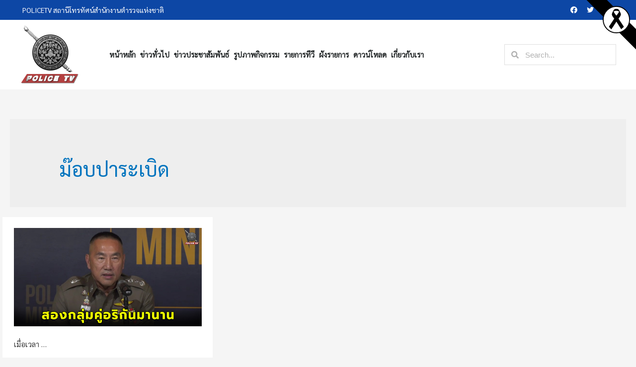

--- FILE ---
content_type: text/html; charset=UTF-8
request_url: https://policetv.tv/archives/tag/%E0%B8%A1%E0%B9%8A%E0%B8%AD%E0%B8%9A%E0%B8%9B%E0%B8%B2%E0%B8%A3%E0%B8%B0%E0%B9%80%E0%B8%9A%E0%B8%B4%E0%B8%94
body_size: 15100
content:
<!DOCTYPE html>
<html lang="th">
<head>
<meta name="facebook-domain-verification" content="kwpuk7asvfrckhrlwaxyy9t6rm55ty" />
<meta charset="UTF-8">
<meta name="description" content="POLICE TV สื่อประชาสัมพันธ์ในการเผยแพร่กิจกรรมตำรวจ และสร้างความเข้าใจที่ถูกต้อง และส่งเสริมความสัมพันธ์อันดีระหว่างข้าราชการตำรวจและประชาชนทั่วไป รวมถึงการนำเสนอข่าวสารต่าง ๆ เพื่อสังคม">
<meta name="keywords" content="POLICE TV, สถานีโทรทัศน์สำนักงานตำรวจแห่งชาติ, สถานีโทรทัศน์ตำรวจแห่งชาติ">	
<meta name="viewport" content="width=device-width, initial-scale=1">
<title>ม๊อบปาระเบิด &#8211; สถานีโทรทัศน์สำนักงานตำรวจแห่งชาติ</title>
<meta name='robots' content='max-image-preview:large' />
<link rel='dns-prefetch' href='//fonts.googleapis.com' />
<link rel='dns-prefetch' href='//s.w.org' />
<link rel="alternate" type="application/rss+xml" title="สถานีโทรทัศน์สำนักงานตำรวจแห่งชาติ &raquo; ฟีด" href="https://policetv.tv/feed" />
<link rel="alternate" type="application/rss+xml" title="สถานีโทรทัศน์สำนักงานตำรวจแห่งชาติ &raquo; ฟีดความเห็น" href="https://policetv.tv/comments/feed" />
<link rel="alternate" type="application/rss+xml" title="สถานีโทรทัศน์สำนักงานตำรวจแห่งชาติ &raquo; ม๊อบปาระเบิด ฟีดป้ายกำกับ" href="https://policetv.tv/archives/tag/%e0%b8%a1%e0%b9%8a%e0%b8%ad%e0%b8%9a%e0%b8%9b%e0%b8%b2%e0%b8%a3%e0%b8%b0%e0%b9%80%e0%b8%9a%e0%b8%b4%e0%b8%94/feed" />
		<script>
			window._wpemojiSettings = {"baseUrl":"https:\/\/s.w.org\/images\/core\/emoji\/13.1.0\/72x72\/","ext":".png","svgUrl":"https:\/\/s.w.org\/images\/core\/emoji\/13.1.0\/svg\/","svgExt":".svg","source":{"concatemoji":"https:\/\/policetv.tv\/wp-includes\/js\/wp-emoji-release.min.js?ver=5.8.3"}};
			!function(e,a,t){var n,r,o,i=a.createElement("canvas"),p=i.getContext&&i.getContext("2d");function s(e,t){var a=String.fromCharCode;p.clearRect(0,0,i.width,i.height),p.fillText(a.apply(this,e),0,0);e=i.toDataURL();return p.clearRect(0,0,i.width,i.height),p.fillText(a.apply(this,t),0,0),e===i.toDataURL()}function c(e){var t=a.createElement("script");t.src=e,t.defer=t.type="text/javascript",a.getElementsByTagName("head")[0].appendChild(t)}for(o=Array("flag","emoji"),t.supports={everything:!0,everythingExceptFlag:!0},r=0;r<o.length;r++)t.supports[o[r]]=function(e){if(!p||!p.fillText)return!1;switch(p.textBaseline="top",p.font="600 32px Arial",e){case"flag":return s([127987,65039,8205,9895,65039],[127987,65039,8203,9895,65039])?!1:!s([55356,56826,55356,56819],[55356,56826,8203,55356,56819])&&!s([55356,57332,56128,56423,56128,56418,56128,56421,56128,56430,56128,56423,56128,56447],[55356,57332,8203,56128,56423,8203,56128,56418,8203,56128,56421,8203,56128,56430,8203,56128,56423,8203,56128,56447]);case"emoji":return!s([10084,65039,8205,55357,56613],[10084,65039,8203,55357,56613])}return!1}(o[r]),t.supports.everything=t.supports.everything&&t.supports[o[r]],"flag"!==o[r]&&(t.supports.everythingExceptFlag=t.supports.everythingExceptFlag&&t.supports[o[r]]);t.supports.everythingExceptFlag=t.supports.everythingExceptFlag&&!t.supports.flag,t.DOMReady=!1,t.readyCallback=function(){t.DOMReady=!0},t.supports.everything||(n=function(){t.readyCallback()},a.addEventListener?(a.addEventListener("DOMContentLoaded",n,!1),e.addEventListener("load",n,!1)):(e.attachEvent("onload",n),a.attachEvent("onreadystatechange",function(){"complete"===a.readyState&&t.readyCallback()})),(n=t.source||{}).concatemoji?c(n.concatemoji):n.wpemoji&&n.twemoji&&(c(n.twemoji),c(n.wpemoji)))}(window,document,window._wpemojiSettings);
		</script>
		<style>
img.wp-smiley,
img.emoji {
	display: inline !important;
	border: none !important;
	box-shadow: none !important;
	height: 1em !important;
	width: 1em !important;
	margin: 0 .07em !important;
	vertical-align: -0.1em !important;
	background: none !important;
	padding: 0 !important;
}
</style>
	<link rel='stylesheet' id='pt-cv-public-style-css'  href='https://policetv.tv/wp-content/plugins/content-views-query-and-display-post-page/public/assets/css/cv.css?ver=2.3.2' media='all' />
<link rel='stylesheet' id='astra-theme-css-css'  href='https://policetv.tv/wp-content/themes/astra/assets/css/minified/style.min.css?ver=2.2.1' media='all' />
<style id='astra-theme-css-inline-css'>
html{font-size:93.75%;}a,.page-title{color:#0274be;}a:hover,a:focus{color:#3a3a3a;}body,button,input,select,textarea{font-family:'Sarabun',sans-serif;font-weight:400;font-size:15px;font-size:1rem;}blockquote{color:#000000;}.site-title{font-size:35px;font-size:2.3333333333333rem;}header .site-logo-img .custom-logo-link img{max-width:120px;}.astra-logo-svg{width:120px;}.ast-archive-description .ast-archive-title{font-size:40px;font-size:2.6666666666667rem;}.site-header .site-description{font-size:15px;font-size:1rem;}.entry-title{font-size:40px;font-size:2.6666666666667rem;}.comment-reply-title{font-size:24px;font-size:1.6rem;}.ast-comment-list #cancel-comment-reply-link{font-size:15px;font-size:1rem;}h1,.entry-content h1{font-size:40px;font-size:2.6666666666667rem;}h2,.entry-content h2{font-size:30px;font-size:2rem;}h3,.entry-content h3{font-size:25px;font-size:1.6666666666667rem;}h4,.entry-content h4{font-size:20px;font-size:1.3333333333333rem;}h5,.entry-content h5{font-size:18px;font-size:1.2rem;}h6,.entry-content h6{font-size:15px;font-size:1rem;}.ast-single-post .entry-title,.page-title{font-size:30px;font-size:2rem;}#secondary,#secondary button,#secondary input,#secondary select,#secondary textarea{font-size:15px;font-size:1rem;}::selection{background-color:#0274be;color:#ffffff;}body,h1,.entry-title a,.entry-content h1,h2,.entry-content h2,h3,.entry-content h3,h4,.entry-content h4,h5,.entry-content h5,h6,.entry-content h6,.wc-block-grid__product-title{color:#3a3a3a;}.tagcloud a:hover,.tagcloud a:focus,.tagcloud a.current-item{color:#ffffff;border-color:#0274be;background-color:#0274be;}.main-header-menu a,.ast-header-custom-item a{color:#3a3a3a;}.main-header-menu li:hover > a,.main-header-menu li:hover > .ast-menu-toggle,.main-header-menu .ast-masthead-custom-menu-items a:hover,.main-header-menu li.focus > a,.main-header-menu li.focus > .ast-menu-toggle,.main-header-menu .current-menu-item > a,.main-header-menu .current-menu-ancestor > a,.main-header-menu .current_page_item > a,.main-header-menu .current-menu-item > .ast-menu-toggle,.main-header-menu .current-menu-ancestor > .ast-menu-toggle,.main-header-menu .current_page_item > .ast-menu-toggle{color:#0274be;}input:focus,input[type="text"]:focus,input[type="email"]:focus,input[type="url"]:focus,input[type="password"]:focus,input[type="reset"]:focus,input[type="search"]:focus,textarea:focus{border-color:#0274be;}input[type="radio"]:checked,input[type=reset],input[type="checkbox"]:checked,input[type="checkbox"]:hover:checked,input[type="checkbox"]:focus:checked,input[type=range]::-webkit-slider-thumb{border-color:#0274be;background-color:#0274be;box-shadow:none;}.site-footer a:hover + .post-count,.site-footer a:focus + .post-count{background:#0274be;border-color:#0274be;}.footer-adv .footer-adv-overlay{border-top-style:solid;border-top-color:#7a7a7a;}.ast-comment-meta{line-height:1.666666667;font-size:12px;font-size:0.8rem;}.single .nav-links .nav-previous,.single .nav-links .nav-next,.single .ast-author-details .author-title,.ast-comment-meta{color:#0274be;}.entry-meta,.entry-meta *{line-height:1.45;color:#0274be;}.entry-meta a:hover,.entry-meta a:hover *,.entry-meta a:focus,.entry-meta a:focus *{color:#3a3a3a;}.ast-404-layout-1 .ast-404-text{font-size:200px;font-size:13.333333333333rem;}.widget-title{font-size:21px;font-size:1.4rem;color:#3a3a3a;}#cat option,.secondary .calendar_wrap thead a,.secondary .calendar_wrap thead a:visited{color:#0274be;}.secondary .calendar_wrap #today,.ast-progress-val span{background:#0274be;}.secondary a:hover + .post-count,.secondary a:focus + .post-count{background:#0274be;border-color:#0274be;}.calendar_wrap #today > a{color:#ffffff;}.ast-pagination a,.page-links .page-link,.single .post-navigation a{color:#0274be;}.ast-pagination a:hover,.ast-pagination a:focus,.ast-pagination > span:hover:not(.dots),.ast-pagination > span.current,.page-links > .page-link,.page-links .page-link:hover,.post-navigation a:hover{color:#3a3a3a;}.ast-header-break-point .ast-mobile-menu-buttons-minimal.menu-toggle{background:transparent;color:#0274be;}.ast-header-break-point .ast-mobile-menu-buttons-outline.menu-toggle{background:transparent;border:1px solid #0274be;color:#0274be;}.ast-header-break-point .ast-mobile-menu-buttons-fill.menu-toggle{background:#0274be;}.menu-toggle,button,.ast-button,.button,input#submit,input[type="button"],input[type="submit"],input[type="reset"]{color:#ffffff;border-color:#0274be;background-color:#0274be;border-radius:2px;padding-top:10px;padding-right:40px;padding-bottom:10px;padding-left:40px;font-family:inherit;font-weight:inherit;}button:focus,.menu-toggle:hover,button:hover,.ast-button:hover,.button:hover,input[type=reset]:hover,input[type=reset]:focus,input#submit:hover,input#submit:focus,input[type="button"]:hover,input[type="button"]:focus,input[type="submit"]:hover,input[type="submit"]:focus{color:#ffffff;background-color:#3a3a3a;border-color:#3a3a3a;}@media (min-width:545px){.ast-page-builder-template .comments-area,.single.ast-page-builder-template .entry-header,.single.ast-page-builder-template .post-navigation{max-width:1280px;margin-left:auto;margin-right:auto;}}@media (max-width:768px){.ast-archive-description .ast-archive-title{font-size:40px;}.entry-title{font-size:30px;}h1,.entry-content h1{font-size:30px;}h2,.entry-content h2{font-size:25px;}h3,.entry-content h3{font-size:20px;}.ast-single-post .entry-title,.page-title{font-size:30px;}}@media (max-width:544px){.ast-archive-description .ast-archive-title{font-size:40px;}.entry-title{font-size:30px;}h1,.entry-content h1{font-size:30px;}h2,.entry-content h2{font-size:25px;}h3,.entry-content h3{font-size:20px;}.ast-single-post .entry-title,.page-title{font-size:30px;}}@media (max-width:768px){html{font-size:85.5%;}}@media (max-width:544px){html{font-size:85.5%;}}@media (min-width:769px){.ast-container{max-width:1280px;}}@font-face {font-family: "Astra";src: url( https://policetv.tv/wp-content/themes/astra/assets/fonts/astra.woff) format("woff"),url( https://policetv.tv/wp-content/themes/astra/assets/fonts/astra.ttf) format("truetype"),url( https://policetv.tv/wp-content/themes/astra/assets/fonts/astra.svg#astra) format("svg");font-weight: normal;font-style: normal;font-display: fallback;}@media (max-width:921px) {.main-header-bar .main-header-bar-navigation{display:none;}}.ast-desktop .main-header-menu.submenu-with-border .sub-menu,.ast-desktop .main-header-menu.submenu-with-border .children,.ast-desktop .main-header-menu.submenu-with-border .astra-full-megamenu-wrapper{border-color:#0274be;}.ast-desktop .main-header-menu.submenu-with-border .sub-menu,.ast-desktop .main-header-menu.submenu-with-border .children{border-top-width:2px;border-right-width:0px;border-left-width:0px;border-bottom-width:0px;border-style:solid;}.ast-desktop .main-header-menu.submenu-with-border .sub-menu .sub-menu,.ast-desktop .main-header-menu.submenu-with-border .children .children{top:-2px;}.ast-desktop .main-header-menu.submenu-with-border .sub-menu a,.ast-desktop .main-header-menu.submenu-with-border .children a{border-bottom-width:0px;border-style:solid;border-color:#eaeaea;}@media (min-width:769px){.main-header-menu .sub-menu li.ast-left-align-sub-menu:hover > ul,.main-header-menu .sub-menu li.ast-left-align-sub-menu.focus > ul{margin-left:-0px;}}@media (max-width:920px){.ast-404-layout-1 .ast-404-text{font-size:100px;font-size:6.6666666666667rem;}}.ast-breadcrumbs .trail-browse,.ast-breadcrumbs .trail-items,.ast-breadcrumbs .trail-items li{display:inline-block;margin:0;padding:0;border:none;background:inherit;text-indent:0;}.ast-breadcrumbs .trail-browse{font-size:inherit;font-style:inherit;font-weight:inherit;color:inherit;}.ast-breadcrumbs .trail-items{list-style:none;}.trail-items li::after{padding:0 0.3em;content:"»";}.trail-items li:last-of-type::after{display:none;}.ast-header-break-point .site-header{border-bottom-width:1px;}@media (min-width:769px){.main-header-bar{border-bottom-width:1px;}}.ast-safari-browser-less-than-11 .main-header-menu .menu-item,.ast-safari-browser-less-than-11 .main-header-bar .ast-masthead-custom-menu-items{display:block;}.main-header-menu .menu-item,.main-header-bar .ast-masthead-custom-menu-items{-js-display:flex;display:flex;-webkit-box-pack:center;-webkit-justify-content:center;-moz-box-pack:center;-ms-flex-pack:center;justify-content:center;-webkit-box-orient:vertical;-webkit-box-direction:normal;-webkit-flex-direction:column;-moz-box-orient:vertical;-moz-box-direction:normal;-ms-flex-direction:column;flex-direction:column;}.main-header-menu > .menu-item > a{height:100%;-webkit-box-align:center;-webkit-align-items:center;-moz-box-align:center;-ms-flex-align:center;align-items:center;-js-display:flex;display:flex;}.ast-primary-menu-disabled .main-header-bar .ast-masthead-custom-menu-items{flex:unset;}.header-main-layout-1 .ast-flex.main-header-container,.header-main-layout-3 .ast-flex.main-header-container{-webkit-align-content:center;-ms-flex-line-pack:center;align-content:center;-webkit-box-align:center;-webkit-align-items:center;-moz-box-align:center;-ms-flex-align:center;align-items:center;}.ast-desktop .astra-menu-animation-slide-up>.menu-item>.astra-full-megamenu-wrapper,.ast-desktop .astra-menu-animation-slide-up>.menu-item>.sub-menu,.ast-desktop .astra-menu-animation-slide-up>.menu-item>.sub-menu .sub-menu{opacity:0;visibility:hidden;transform:translateY(.5em);transition:visibility .2s ease,transform .2s ease}.ast-desktop .astra-menu-animation-slide-up>.menu-item .menu-item.focus>.sub-menu,.ast-desktop .astra-menu-animation-slide-up>.menu-item .menu-item:hover>.sub-menu,.ast-desktop .astra-menu-animation-slide-up>.menu-item.focus>.astra-full-megamenu-wrapper,.ast-desktop .astra-menu-animation-slide-up>.menu-item.focus>.sub-menu,.ast-desktop .astra-menu-animation-slide-up>.menu-item:hover>.astra-full-megamenu-wrapper,.ast-desktop .astra-menu-animation-slide-up>.menu-item:hover>.sub-menu{opacity:1;visibility:visible;transform:translateY(0);transition:opacity .2s ease,visibility .2s ease,transform .2s ease}.ast-desktop .astra-menu-animation-slide-up>.full-width-mega.menu-item.focus>.astra-full-megamenu-wrapper,.ast-desktop .astra-menu-animation-slide-up>.full-width-mega.menu-item:hover>.astra-full-megamenu-wrapper{-js-display:flex;display:flex}.ast-desktop .astra-menu-animation-slide-down>.menu-item>.astra-full-megamenu-wrapper,.ast-desktop .astra-menu-animation-slide-down>.menu-item>.sub-menu,.ast-desktop .astra-menu-animation-slide-down>.menu-item>.sub-menu .sub-menu{opacity:0;visibility:hidden;transform:translateY(-.5em);transition:visibility .2s ease,transform .2s ease}.ast-desktop .astra-menu-animation-slide-down>.menu-item .menu-item.focus>.sub-menu,.ast-desktop .astra-menu-animation-slide-down>.menu-item .menu-item:hover>.sub-menu,.ast-desktop .astra-menu-animation-slide-down>.menu-item.focus>.astra-full-megamenu-wrapper,.ast-desktop .astra-menu-animation-slide-down>.menu-item.focus>.sub-menu,.ast-desktop .astra-menu-animation-slide-down>.menu-item:hover>.astra-full-megamenu-wrapper,.ast-desktop .astra-menu-animation-slide-down>.menu-item:hover>.sub-menu{opacity:1;visibility:visible;transform:translateY(0);transition:opacity .2s ease,visibility .2s ease,transform .2s ease}.ast-desktop .astra-menu-animation-slide-down>.full-width-mega.menu-item.focus>.astra-full-megamenu-wrapper,.ast-desktop .astra-menu-animation-slide-down>.full-width-mega.menu-item:hover>.astra-full-megamenu-wrapper{-js-display:flex;display:flex}.ast-desktop .astra-menu-animation-fade>.menu-item>.astra-full-megamenu-wrapper,.ast-desktop .astra-menu-animation-fade>.menu-item>.sub-menu,.ast-desktop .astra-menu-animation-fade>.menu-item>.sub-menu .sub-menu{opacity:0;visibility:hidden;transition:opacity ease-in-out .3s}.ast-desktop .astra-menu-animation-fade>.menu-item .menu-item.focus>.sub-menu,.ast-desktop .astra-menu-animation-fade>.menu-item .menu-item:hover>.sub-menu,.ast-desktop .astra-menu-animation-fade>.menu-item.focus>.astra-full-megamenu-wrapper,.ast-desktop .astra-menu-animation-fade>.menu-item.focus>.sub-menu,.ast-desktop .astra-menu-animation-fade>.menu-item:hover>.astra-full-megamenu-wrapper,.ast-desktop .astra-menu-animation-fade>.menu-item:hover>.sub-menu{opacity:1;visibility:visible;transition:opacity ease-in-out .3s}.ast-desktop .astra-menu-animation-fade>.full-width-mega.menu-item.focus>.astra-full-megamenu-wrapper,.ast-desktop .astra-menu-animation-fade>.full-width-mega.menu-item:hover>.astra-full-megamenu-wrapper{-js-display:flex;display:flex}
</style>
<link rel='stylesheet' id='astra-google-fonts-css'  href='//fonts.googleapis.com/css?family=Sarabun%3A400%2C&#038;display=fallback&#038;ver=2.2.1' media='all' />
<link rel='stylesheet' id='wp-block-library-css'  href='https://policetv.tv/wp-includes/css/dist/block-library/style.min.css?ver=5.8.3' media='all' />
<link rel='stylesheet' id='dashicons-css'  href='https://policetv.tv/wp-includes/css/dashicons.min.css?ver=5.8.3' media='all' />
<link rel='stylesheet' id='post-views-counter-frontend-css'  href='https://policetv.tv/wp-content/plugins/post-views-counter/css/frontend.min.css?ver=1.4.7' media='all' />
<link rel='stylesheet' id='rt-tpg-css'  href='https://policetv.tv/wp-content/plugins/the-post-grid/assets/css/thepostgrid.css?ver=2.3.3' media='all' />
<link rel='stylesheet' id='wp-downloadmanager-css'  href='https://policetv.tv/wp-content/plugins/wp-downloadmanager/download-css.css?ver=1.68.5' media='all' />
<link rel='stylesheet' id='wpt-simple-grayscale-css'  href='https://policetv.tv/wp-content/plugins/wpt-simple-grayscale/assets/css/wpt-simple-grayscale.css?ver=1761450621' media='all' />
<link rel='stylesheet' id='hfe-style-css'  href='https://policetv.tv/wp-content/plugins/header-footer-elementor/assets/css/header-footer-elementor.css?ver=1.2.2' media='all' />
<link rel='stylesheet' id='elementor-icons-css'  href='https://policetv.tv/wp-content/plugins/elementor/assets/lib/eicons/css/elementor-icons.min.css?ver=5.5.0' media='all' />
<link rel='stylesheet' id='elementor-animations-css'  href='https://policetv.tv/wp-content/plugins/elementor/assets/lib/animations/animations.min.css?ver=2.8.5' media='all' />
<link rel='stylesheet' id='elementor-frontend-css'  href='https://policetv.tv/wp-content/plugins/elementor/assets/css/frontend.min.css?ver=2.8.5' media='all' />
<link rel='stylesheet' id='lae-animate-styles-css'  href='https://policetv.tv/wp-content/plugins/addons-for-elementor/assets/css/animate.css?ver=2.9.7' media='all' />
<link rel='stylesheet' id='lae-sliders-styles-css'  href='https://policetv.tv/wp-content/plugins/addons-for-elementor/assets/css/sliders.css?ver=2.9.7' media='all' />
<link rel='stylesheet' id='lae-icomoon-styles-css'  href='https://policetv.tv/wp-content/plugins/addons-for-elementor/assets/css/icomoon.css?ver=2.9.7' media='all' />
<link rel='stylesheet' id='lae-frontend-styles-css'  href='https://policetv.tv/wp-content/plugins/addons-for-elementor/assets/css/lae-frontend.css?ver=2.9.7' media='all' />
<link rel='stylesheet' id='lae-widgets-styles-css'  href='https://policetv.tv/wp-content/plugins/addons-for-elementor/assets/css/lae-widgets.css?ver=2.9.7' media='all' />
<link rel='stylesheet' id='elementor-pro-css'  href='https://policetv.tv/wp-content/plugins/elementor-pro/assets/css/frontend.min.css?ver=2.8.3' media='all' />
<link rel='stylesheet' id='elementor-global-css'  href='https://policetv.tv/wp-content/uploads/elementor/css/global.css?ver=1659250581' media='all' />
<link rel='stylesheet' id='astra-addon-css-0-css'  href='https://policetv.tv/wp-content/plugins/astra-addon/addons/blog-pro/assets/css/minified/style.min.css?ver=2.2.5' media='all' />
<link rel='stylesheet' id='astra-addon-css-1-css'  href='https://policetv.tv/wp-content/plugins/astra-addon/addons/blog-pro/assets/css/minified/blog-layout-1.min.css?ver=2.2.5' media='all' />
<link rel='stylesheet' id='astra-addon-css-2-css'  href='https://policetv.tv/wp-content/plugins/astra-addon/addons/advanced-hooks/assets/css/minified/astra-hooks-sticky-header-footer.min.css?ver=2.2.5' media='all' />
<link rel='stylesheet' id='astra-addon-css-3-css'  href='https://policetv.tv/wp-content/plugins/astra-addon/addons/advanced-hooks/assets/css/minified/style.min.css?ver=2.2.5' media='all' />
<link rel='stylesheet' id='astra-addon-css-4-css'  href='https://policetv.tv/wp-content/plugins/astra-addon/addons/header-sections/assets/css/minified/style.min.css?ver=2.2.5' media='all' />
<link rel='stylesheet' id='astra-addon-css-css'  href='https://policetv.tv/wp-content/plugins/astra-addon/addons/advanced-search/assets/css/minified/style.min.css?ver=2.2.5' media='all' />
<style id='astra-addon-css-inline-css'>
.ast-article-post .ast-date-meta .posted-on,.ast-article-post .ast-date-meta .posted-on *{background:#0274be;color:#ffffff;}.ast-article-post .ast-date-meta .posted-on .date-month,.ast-article-post .ast-date-meta .posted-on .date-year{color:#ffffff;}.ast-load-more:hover{color:#ffffff;border-color:#0274be;background-color:#0274be;}.ast-loader > div{background-color:#0274be;}@media (max-width:768px){.ast-flyout-menu-enable.ast-main-header-nav-open .main-header-bar,.ast-fullscreen-menu-enable.ast-main-header-nav-open .main-header-bar{padding-bottom:1.5em;}}@media (max-width:544px){.ast-flyout-menu-enable.ast-main-header-nav-open .main-header-bar,.ast-fullscreen-menu-enable.ast-main-header-nav-open .main-header-bar{padding-bottom:1em;}}.ast-default-menu-enable.ast-main-header-nav-open.ast-header-break-point .main-header-bar,.ast-main-header-nav-open .main-header-bar{padding-bottom:0;}.ast-fullscreen-menu-enable.ast-header-break-point .main-header-bar .main-header-bar-navigation .main-header-menu > .page_item_has_children > .ast-menu-toggle,.ast-fullscreen-menu-enable.ast-header-break-point .main-header-bar .main-header-bar-navigation .main-header-menu > .menu-item-has-children > .ast-menu-toggle{right:0;}.ast-fullscreen-menu-enable.ast-header-break-point .main-header-bar .main-header-bar-navigation ul.sub-menu .menu-item-has-children > .ast-menu-toggle,.ast-fullscreen-menu-enable.ast-header-break-point .main-header-bar .main-header-bar-navigation ul.children .page_item_has_children > .ast-menu-toggle{right:0;}.ast-fullscreen-menu-enable.ast-header-break-point .ast-above-header-menu ul.sub-menu li.menu-item-has-children > a,.ast-default-menu-enable.ast-header-break-point .ast-above-header-menu ul.sub-menu li.menu-item-has-children > a,.ast-flyout-menu-enable.ast-header-break-point .ast-above-header-menu ul.sub-menu li.menu-item-has-children > a{padding-right:0;}.ast-fullscreen-menu-enable.ast-header-break-point .ast-below-header-menu ul.sub-menu li.menu-item-has-children > a,.ast-default-menu-enable.ast-header-break-point .ast-below-header-menu ul.sub-menu li.menu-item-has-children > a,.ast-flyout-menu-enable.ast-header-break-point .ast-below-header-menu ul.sub-menu li.menu-item-has-children > a{padding-right:0;}.ast-fullscreen-below-menu-enable.ast-header-break-point .ast-below-header-enabled .ast-below-header-navigation ul.ast-below-header-menu li.menu-item-has-children > a,.ast-default-below-menu-enable.ast-header-break-point .ast-below-header-enabled .ast-below-header-navigation ul.ast-below-header-menu li.menu-item-has-children > a,.ast-flyout-below-menu-enable.ast-header-break-point .ast-below-header-enabled .ast-below-header-navigation ul.ast-below-header-menu li.menu-item-has-children > a{padding-right:0;}.ast-fullscreen-below-menu-enable.ast-header-break-point .ast-below-header-navigation .menu-item-has-children > .ast-menu-toggle,.ast-fullscreen-below-menu-enable.ast-header-break-point .ast-below-header-menu-items .menu-item-has-children > .ast-menu-toggle{right:0;}.ast-fullscreen-below-menu-enable .ast-below-header-enabled .ast-below-header-navigation ul.ast-below-header-menu li.menu-item-has-children ul.sub-menu .ast-menu-toggle{right:0;}.ast-fullscreen-above-menu-enable.ast-header-break-point .ast-above-header-enabled .ast-above-header-navigation ul.ast-above-header-menu li.menu-item-has-children > a,.ast-default-above-menu-enable.ast-header-break-point .ast-above-header-enabled .ast-above-header-navigation ul.ast-above-header-menu li.menu-item-has-children > a,.ast-flyout-above-menu-enable.ast-header-break-point .ast-above-header-enabled .ast-above-header-navigation ul.ast-above-header-menu li.menu-item-has-children > a{padding-right:0;}.ast-fullscreen-above-menu-enable.ast-header-break-point .ast-above-header-navigation .menu-item-has-children > .ast-menu-toggle,.ast-fullscreen-above-menu-enable.ast-header-break-point .ast-above-header-menu-items .menu-item-has-children > .ast-menu-toggle{right:0;}.ast-fullscreen-above-menu-enable .ast-above-header-enabled .ast-above-header-navigation ul.ast-above-header-menu li.menu-item-has-children ul.sub-menu .ast-menu-toggle{right:0;}@media (max-width:768px){.main-header-bar,.ast-header-break-point .main-header-bar,.ast-header-break-point .header-main-layout-2 .main-header-bar{padding-top:1.5em;padding-bottom:1.5em;}.ast-default-menu-enable.ast-main-header-nav-open.ast-header-break-point .main-header-bar,.ast-main-header-nav-open .main-header-bar{padding-bottom:0;}.main-navigation ul li a,.ast-header-break-point .main-navigation ul li a,.ast-header-break-point li.ast-masthead-custom-menu-items,li.ast-masthead-custom-menu-items{padding-top:0px;padding-right:20px;padding-bottom:0px;padding-left:20px;}.ast-header-break-point .main-header-bar .main-header-bar-navigation .page_item_has_children > .ast-menu-toggle,.ast-header-break-point .main-header-bar .main-header-bar-navigation .menu-item-has-children > .ast-menu-toggle{top:0px;right:calc( 20px - 0.907em );}.ast-fullscreen-menu-enable.ast-header-break-point .main-header-bar .main-header-bar-navigation .main-header-menu > .page_item_has_children > .ast-menu-toggle,.ast-fullscreen-menu-enable.ast-header-break-point .main-header-bar .main-header-bar-navigation .main-header-menu > .menu-item-has-children > .ast-menu-toggle{right:0;}.ast-flyout-menu-enable.ast-header-break-point .main-header-bar .main-header-bar-navigation .main-header-menu > .page_item_has_children > .ast-menu-toggle,.ast-flyout-menu-enable.ast-header-break-point .main-header-bar .main-header-bar-navigation .main-header-menu > .menu-item-has-children > .ast-menu-toggle{right:calc( 20px - 0.907em );}.ast-flyout-menu-enable.ast-header-break-point .main-header-bar .main-header-bar-navigation .page_item_has_children > .ast-menu-toggle,.ast-flyout-menu-enable.ast-header-break-point .main-header-bar .main-header-bar-navigation .menu-item-has-children > .ast-menu-toggle{top:0px;}.ast-desktop .main-navigation .ast-mm-template-content,.ast-desktop .main-navigation .ast-mm-custom-text-content,.main-navigation ul.sub-menu li a,.main-navigation ul.children li a,.ast-header-break-point .main-navigation ul.sub-menu li a,.ast-header-break-point .main-navigation ul.children li a{padding-top:0px;padding-right:0;padding-bottom:0px;padding-left:30px;}.ast-header-break-point .main-navigation ul.children li li a,.ast-header-break-point .main-navigation ul.sub-menu li li a{padding-left:calc( 30px + 10px );}.ast-header-break-point .main-navigation ul.children li li li a,.ast-header-break-point .main-navigation ul.sub-menu li li li a{padding-left:calc( 30px + 20px );}.ast-header-break-point .main-navigation ul.children li li li li a,.ast-header-break-point .main-navigation ul.sub-menu li li li li a{padding-left:calc( 30px + 30px );}.ast-header-break-point .main-navigation ul.children li li li li li a,.ast-header-break-point .main-navigation ul.sub-menu li li li li li a{padding-left:calc( 30px + 40px );}.ast-header-break-point .main-header-bar .main-header-bar-navigation ul.sub-menu .menu-item-has-children > .ast-menu-toggle,.ast-header-break-point .main-header-bar .main-header-bar-navigation ul.children .page_item_has_children > .ast-menu-toggle{top:0px;right:calc( 20px - 0.907em );}.ast-fullscreen-menu-enable.ast-header-break-point .main-header-bar .main-header-bar-navigation ul.sub-menu .menu-item-has-children > .ast-menu-toggle{margin-right:20px;right:0;}.ast-flyout-menu-enable.ast-header-break-point .main-header-bar .main-header-bar-navigation ul.sub-menu .menu-item-has-children > .ast-menu-toggle,.ast-flyout-menu-enable.ast-header-break-point .main-header-bar .main-header-bar-navigation ul.children .page_item_has_children > .ast-menu-toggle{right:calc( 20px - 0.907em );}.ast-flyout-menu-enable.ast-header-break-point .main-header-bar .main-header-bar-navigation .page_item_has_children .children .ast-menu-toggle,.ast-flyout-menu-enable.ast-header-break-point .main-header-bar .main-header-bar-navigation .menu-item-has-children .sub-menu .ast-menu-toggle{top:0px;}.ast-fullscreen-menu-enable.ast-header-break-point .main-navigation ul.sub-menu li.menu-item-has-children > a,.ast-fullscreen-menu-enable.ast-header-break-point .main-navigation ul.sub-menu li.page_item_has_children > a,.ast-default-menu-enable.ast-header-break-point .main-navigation ul.sub-menu li.menu-item-has-children > a,.ast-default-menu-enable.ast-header-break-point .main-navigation ul.sub-menu li.page_item_has_children > a,.ast-flyout-menu-enable.ast-header-break-point .main-navigation ul.sub-menu li.menu-item-has-children > a,.ast-flyout-menu-enable.ast-header-break-point .main-navigation ul.sub-menu li.page_item_has_children > a{padding-top:0px;padding-bottom:0px;padding-left:30px;}.ast-fullscreen-menu-enable.ast-header-break-point .ast-above-header-menu ul.sub-menu li.menu-item-has-children > a,.ast-default-menu-enable.ast-header-break-point .ast-above-header-menu ul.sub-menu li.menu-item-has-children > a,.ast-flyout-menu-enable.ast-header-break-point .ast-above-header-menu ul.sub-menu li.menu-item-has-children > a{padding-right:0;padding-top:0px;padding-bottom:0px;padding-left:30px;}.ast-fullscreen-menu-enable.ast-header-break-point .ast-below-header-menu ul.sub-menu li.menu-item-has-children > a,.ast-default-menu-enable.ast-header-break-point .ast-below-header-menu ul.sub-menu li.menu-item-has-children > a,.ast-flyout-menu-enable.ast-header-break-point .ast-below-header-menu ul.sub-menu li.menu-item-has-children > a{padding-right:0;padding-top:0px;padding-bottom:0px;padding-left:30px;}.ast-fullscreen-menu-enable.ast-header-break-point .ast-below-header-menu ul a,.ast-fullscreen-menu-enable.ast-header-break-point .ast-header-break-point .ast-below-header-actual-nav ul.sub-menu li a,.ast-fullscreen-menu-enable.ast-header-break-point .ast-below-header-navigation ul.sub-menu li a,.ast-fullscreen-menu-enable.ast-header-break-point .ast-below-header-menu-items ul.sub-menu li a,.ast-fullscreen-menu-enable.ast-header-break-point .main-navigation ul.sub-menu li a{padding-top:0px;padding-bottom:0px;padding-left:30px;}.ast-below-header,.ast-header-break-point .ast-below-header{padding-top:1em;padding-bottom:1em;}.ast-below-header-menu a,.below-header-nav-padding-support .below-header-section-1 .below-header-menu > li > a,.below-header-nav-padding-support .below-header-section-2 .below-header-menu > li > a,.ast-header-break-point .ast-below-header-actual-nav > ul > li > a{padding-top:0px;padding-right:20px;padding-bottom:0px;padding-left:20px;}.ast-desktop .ast-below-header-menu .ast-mm-template-content,.ast-desktop .ast-below-header-menu .ast-mm-custom-text-content,.ast-below-header-menu ul a,.ast-header-break-point .ast-below-header-actual-nav ul.sub-menu li a{padding-top:0px;padding-right:20px;padding-bottom:0px;padding-left:20px;}.ast-header-break-point .ast-below-header-actual-nav ul.sub-menu li li a,.ast-header-break-point .ast-below-header-menu-items ul.sub-menu li li a{padding-left:calc( 20px + 10px );}.ast-header-break-point .ast-below-header-actual-nav ul.sub-menu li li li a,.ast-header-break-point .ast-below-header-menu-items ul.sub-menu li li li a{padding-left:calc( 20px + 20px );}.ast-header-break-point .ast-below-header-actual-nav ul.sub-menu li li li li a,.ast-header-break-point .ast-below-header-menu-items ul.sub-menu li li li li a{padding-left:calc( 20px + 30px );}.ast-header-break-point .ast-below-header-actual-nav ul.sub-menu li li li li li a,.ast-header-break-point .ast-below-header-menu-items ul.sub-menu li li li li li a{padding-left:calc( 20px + 40px );}.ast-default-below-menu-enable.ast-header-break-point .ast-below-header-navigation .menu-item-has-children > .ast-menu-toggle,.ast-default-below-menu-enable.ast-header-break-point .ast-below-header-menu-items .menu-item-has-children > .ast-menu-toggle,.ast-flyout-below-menu-enable.ast-header-break-point .ast-below-header-navigation .menu-item-has-children > .ast-menu-toggle,.ast-flyout-below-menu-enable.ast-header-break-point .ast-below-header-menu-items .menu-item-has-children > .ast-menu-toggle{top:0px;right:calc( 20px - 0.907em );}.ast-default-below-menu-enable .ast-below-header-enabled .ast-below-header-navigation ul.ast-below-header-menu li.menu-item-has-children ul.sub-menu .ast-menu-toggle,.ast-flyout-below-menu-enable .ast-below-header-enabled .ast-below-header-navigation ul.ast-below-header-menu li.menu-item-has-children ul.sub-menu .ast-menu-toggle{top:0px;right:calc( 20px - 0.907em );}.ast-fullscreen-below-menu-enable.ast-header-break-point .ast-below-header-navigation .menu-item-has-children > .ast-menu-toggle,.ast-fullscreen-below-menu-enable.ast-header-break-point .ast-below-header-menu-items .menu-item-has-children > .ast-menu-toggle{right:0;}.ast-fullscreen-below-menu-enable .ast-below-header-enabled .ast-below-header-navigation ul.ast-below-header-menu li.menu-item-has-children ul.sub-menu .ast-menu-toggle{right:0;}.ast-above-header{padding-top:0px;padding-bottom:0px;}.ast-above-header-enabled .ast-above-header-navigation .ast-above-header-menu > li > a,.ast-header-break-point .ast-above-header-enabled .ast-above-header-menu > li:first-child > a,.ast-header-break-point .ast-above-header-enabled .ast-above-header-menu > li:last-child > a{padding-top:0px;padding-right:20px;padding-bottom:0px;padding-left:20px;}.ast-header-break-point .ast-above-header-navigation > ul > .menu-item-has-children > .ast-menu-toggle{top:0px;}.ast-desktop .ast-above-header-navigation .ast-mm-custom-text-content,.ast-desktop .ast-above-header-navigation .ast-mm-template-content,.ast-above-header-enabled .ast-above-header-navigation .ast-above-header-menu li ul a,.ast-header-break-point .ast-above-header-enabled .ast-above-header-menu li ul.sub-menu a,.ast-above-header-enabled .ast-above-header-menu > li:first-child .sub-menu li a{padding-top:0px;padding-right:20px;padding-bottom:0px;padding-left:20px;}.ast-header-break-point .ast-above-header-enabled .ast-above-header-menu li ul.sub-menu li a{padding-left:calc( 20px + 10px );}.ast-header-break-point .ast-above-header-enabled .ast-above-header-menu li ul.sub-menu li li a{padding-left:calc( 20px + 20px );}.ast-header-break-point .ast-above-header-enabled .ast-above-header-menu li ul.sub-menu li li li a{padding-left:calc( 20px + 30px );}.ast-header-break-point .ast-above-header-enabled .ast-above-header-menu li ul.sub-menu li li li li a{padding-left:calc( 20px + 40px );}.ast-default-above-menu-enable.ast-header-break-point .ast-above-header-navigation .menu-item-has-children > .ast-menu-toggle,.ast-default-above-menu-enable.ast-header-break-point .ast-above-header-menu-items .menu-item-has-children > .ast-menu-toggle,.ast-flyout-above-menu-enable.ast-header-break-point .ast-above-header-navigation .menu-item-has-children > .ast-menu-toggle,.ast-flyout-above-menu-enable.ast-header-break-point .ast-above-header-menu-items .menu-item-has-children > .ast-menu-toggle{top:0px;right:calc( 20px - 0.907em );}.ast-default-above-menu-enable .ast-above-header-enabled .ast-above-header-navigation ul.ast-above-header-menu li.menu-item-has-children ul.sub-menu .ast-menu-toggle,.ast-flyout-above-menu-enable .ast-above-header-enabled .ast-above-header-navigation ul.ast-above-header-menu li.menu-item-has-children ul.sub-menu .ast-menu-toggle{top:0px;right:calc( 20px - 0.907em );}.ast-fullscreen-above-menu-enable.ast-header-break-point .ast-above-header-navigation .menu-item-has-children > .ast-menu-toggle,.ast-fullscreen-above-menu-enable.ast-header-break-point .ast-above-header-menu-items .menu-item-has-children > .ast-menu-toggle{right:0;}.ast-fullscreen-above-menu-enable .ast-above-header-enabled .ast-above-header-navigation ul.ast-above-header-menu li.menu-item-has-children ul.sub-menu .ast-menu-toggle{margin-right:20px;right:0;}.ast-separate-container .ast-article-post,.ast-separate-container .ast-article-single,.ast-separate-container .ast-comment-list li.depth-1,.ast-separate-container .comment-respond,.single.ast-separate-container .ast-author-details,.ast-separate-container .ast-related-posts-wrap,.ast-separate-container .ast-woocommerce-container{padding-top:1.5em;padding-bottom:1.5em;}.ast-separate-container .ast-article-post,.ast-separate-container .ast-article-single,.ast-separate-container .comments-count-wrapper,.ast-separate-container .ast-comment-list li.depth-1,.ast-separate-container .comment-respond,.ast-separate-container .related-posts-title-wrapper,.ast-separate-container .related-posts-title-wrapper,.single.ast-separate-container .ast-author-details,.single.ast-separate-container .about-author-title-wrapper,.ast-separate-container .ast-related-posts-wrap,.ast-separate-container .ast-woocommerce-container{padding-right:2.14em;padding-left:2.14em;}.ast-separate-container.ast-right-sidebar #primary,.ast-separate-container.ast-left-sidebar #primary,.ast-separate-container #primary,.ast-plain-container #primary{margin-top:1.5em;margin-bottom:1.5em;}.ast-left-sidebar #primary,.ast-right-sidebar #primary,.ast-separate-container.ast-right-sidebar #primary,.ast-separate-container.ast-left-sidebar #primary,.ast-separate-container #primary{padding-left:0em;padding-right:0em;}.ast-footer-overlay{padding-top:2em;padding-bottom:2em;}.ast-small-footer .nav-menu a,.footer-sml-layout-2 .ast-small-footer-section-1 .menu-item a,.footer-sml-layout-2 .ast-small-footer-section-2 .menu-item a{padding-top:0em;padding-right:.5em;padding-bottom:0em;padding-left:.5em;}.ast-no-sidebar.ast-separate-container .entry-content .alignfull{margin-right:-2.14em;margin-left:-2.14em;}}@media (max-width:544px){.main-header-bar,.ast-header-break-point .main-header-bar,.ast-header-break-point .header-main-layout-2 .main-header-bar,.ast-header-break-point .ast-mobile-header-stack .main-header-bar{padding-top:1em;padding-bottom:1em;}.ast-default-menu-enable.ast-main-header-nav-open.ast-header-break-point .main-header-bar,.ast-main-header-nav-open .main-header-bar{padding-bottom:0;}.ast-fullscreen-menu-enable.ast-header-break-point .main-header-bar .main-header-bar-navigation .main-header-menu > .page_item_has_children > .ast-menu-toggle,.ast-fullscreen-menu-enable.ast-header-break-point .main-header-bar .main-header-bar-navigation .main-header-menu > .menu-item-has-children > .ast-menu-toggle{right:0;}.ast-desktop .main-navigation .ast-mm-template-content,.ast-desktop .main-navigation .ast-mm-custom-text-content,.main-navigation ul.sub-menu li a,.main-navigation ul.children li a,.ast-header-break-point .main-navigation ul.sub-menu li a,.ast-header-break-point .main-navigation ul.children li a{padding-right:0;}.ast-fullscreen-menu-enable.ast-header-break-point .main-header-bar .main-header-bar-navigation ul.sub-menu .menu-item-has-children > .ast-menu-toggle{right:0;}.ast-fullscreen-menu-enable.ast-header-break-point .ast-above-header-menu ul.sub-menu li.menu-item-has-children > a,.ast-default-menu-enable.ast-header-break-point .ast-above-header-menu ul.sub-menu li.menu-item-has-children > a,.ast-flyout-menu-enable.ast-header-break-point .ast-above-header-menu ul.sub-menu li.menu-item-has-children > a{padding-right:0;}.ast-fullscreen-menu-enable.ast-header-break-point .ast-below-header-menu ul.sub-menu li.menu-item-has-children > a,.ast-default-menu-enable.ast-header-break-point .ast-below-header-menu ul.sub-menu li.menu-item-has-children > a,.ast-flyout-menu-enable.ast-header-break-point .ast-below-header-menu ul.sub-menu li.menu-item-has-children > a{padding-right:0;}.ast-fullscreen-below-menu-enable.ast-header-break-point .ast-below-header-navigation .menu-item-has-children > .ast-menu-toggle,.ast-fullscreen-below-menu-enable.ast-header-break-point .ast-below-header-menu-items .menu-item-has-children > .ast-menu-toggle{right:0;}.ast-fullscreen-below-menu-enable .ast-below-header-enabled .ast-below-header-navigation ul.ast-below-header-menu li.menu-item-has-children ul.sub-menu .ast-menu-toggle{right:0;}.ast-above-header{padding-top:0.5em;}.ast-fullscreen-above-menu-enable.ast-header-break-point .ast-above-header-enabled .ast-above-header-navigation ul.ast-above-header-menu li.menu-item-has-children > a,.ast-default-above-menu-enable.ast-header-break-point .ast-above-header-enabled .ast-above-header-navigation ul.ast-above-header-menu li.menu-item-has-children > a,.ast-flyout-above-menu-enable.ast-header-break-point .ast-above-header-enabled .ast-above-header-navigation ul.ast-above-header-menu li.menu-item-has-children > a{padding-right:0;}.ast-fullscreen-above-menu-enable.ast-header-break-point .ast-above-header-navigation .menu-item-has-children > .ast-menu-toggle,.ast-fullscreen-above-menu-enable.ast-header-break-point .ast-above-header-menu-items .menu-item-has-children > .ast-menu-toggle{right:0;}.ast-fullscreen-above-menu-enable .ast-above-header-enabled .ast-above-header-navigation ul.ast-above-header-menu li.menu-item-has-children ul.sub-menu .ast-menu-toggle{right:0;}.ast-separate-container .ast-article-post,.ast-separate-container .ast-article-single,.ast-separate-container .ast-comment-list li.depth-1,.ast-separate-container .comment-respond,.single.ast-separate-container .ast-author-details,.ast-separate-container .ast-related-posts-wrap,.ast-separate-container .ast-woocommerce-container{padding-top:1.5em;padding-bottom:1.5em;}.ast-separate-container .ast-article-post,.ast-separate-container .ast-article-single,.ast-separate-container .comments-count-wrapper,.ast-separate-container .ast-comment-list li.depth-1,.ast-separate-container .comment-respond,.ast-separate-container .related-posts-title-wrapper,.ast-separate-container .related-posts-title-wrapper,.single.ast-separate-container .ast-author-details,.single.ast-separate-container .about-author-title-wrapper,.ast-separate-container .ast-related-posts-wrap,.ast-separate-container .ast-woocommerce-container{padding-right:1em;padding-left:1em;}.ast-no-sidebar.ast-separate-container .entry-content .alignfull{margin-right:-1em;margin-left:-1em;}}@media (max-width:544px){.ast-header-break-point .header-main-layout-2 .site-branding,.ast-header-break-point .ast-mobile-header-stack .ast-mobile-menu-buttons{padding-bottom:0;}}@media (max-width:768px){.ast-separate-container.ast-two-container #secondary .widget,.ast-separate-container #secondary .widget{margin-bottom:1.5em;}}@media (max-width:768px){.ast-separate-container #primary{padding-top:0;}}@media (max-width:768px){.ast-separate-container #primary{padding-bottom:0;}}.site-title,.site-title a{font-family:'Sarabun',sans-serif;text-transform:inherit;}.site-header .site-description{text-transform:inherit;}.secondary .widget-title{font-family:'Sarabun',sans-serif;text-transform:inherit;}.secondary .widget > *:not(.widget-title){font-family:'Sarabun',sans-serif;}.ast-single-post .entry-title,.page-title{font-family:'Sarabun',sans-serif;text-transform:inherit;}.ast-archive-description .ast-archive-title{font-family:'Sarabun',sans-serif;text-transform:inherit;}.blog .entry-title,.blog .entry-title a,.archive .entry-title,.archive .entry-title a,.search .entry-title,.search .entry-title a {font-family:'Sarabun',sans-serif;text-transform:inherit;}h1,.entry-content h1{text-transform:inherit;}h2,.entry-content h2{text-transform:inherit;}h3,.entry-content h3{text-transform:inherit;}h4,.entry-content h4{text-transform:inherit;}h5,.entry-content h5{text-transform:inherit;}h6,.entry-content h6{text-transform:inherit;}.ast-advanced-headers-different-logo .advanced-header-logo,.ast-header-break-point .ast-has-mobile-header-logo .advanced-header-logo{display:inline-block;}.ast-header-break-point.ast-advanced-headers-different-logo .ast-has-mobile-header-logo .ast-mobile-header-logo{display:none;}.ast-advanced-headers-layout{width:100%;}
</style>
<link rel='stylesheet' id='elementor-post-44-css'  href='https://policetv.tv/wp-content/uploads/elementor/css/post-44.css?ver=1659250581' media='all' />
<link rel='stylesheet' id='elementor-post-166-css'  href='https://policetv.tv/wp-content/uploads/elementor/css/post-166.css?ver=1659250581' media='all' />
<link rel='stylesheet' id='all-in-one-video-gallery-backward-compatibility-css'  href='https://policetv.tv/wp-content/plugins/all-in-one-video-gallery/public/assets/css/backward-compatibility.css?ver=1.6.5' media='all' />
<link rel='stylesheet' id='all-in-one-video-gallery-public-css'  href='https://policetv.tv/wp-content/plugins/all-in-one-video-gallery/public/assets/css/public.css?ver=1.6.5' media='all' />
<link rel='stylesheet' id='astra-child-theme-css-css'  href='https://policetv.tv/wp-content/themes/astra-child/style.css?ver=1.0.0' media='all' />
<link rel='stylesheet' id='aiovg-magific-popup-css-css'  href='https://policetv.tv/wp-content/plugins/all-in-one-video-gallery/public/assets/css/magnific-popup.css' media='all' />
<link rel='stylesheet' id='elementor-icons-shared-0-css'  href='https://policetv.tv/wp-content/plugins/elementor/assets/lib/font-awesome/css/fontawesome.min.css?ver=5.9.0' media='all' />
<link rel='stylesheet' id='elementor-icons-fa-brands-css'  href='https://policetv.tv/wp-content/plugins/elementor/assets/lib/font-awesome/css/brands.min.css?ver=5.9.0' media='all' />
<!--[if IE]>
<script src='https://policetv.tv/wp-content/themes/astra/assets/js/minified/flexibility.min.js?ver=2.2.1' id='astra-flexibility-js'></script>
<script id='astra-flexibility-js-after'>
flexibility(document.documentElement);
</script>
<![endif]-->
<script src='https://policetv.tv/wp-includes/js/jquery/jquery.min.js?ver=3.6.0' id='jquery-core-js'></script>
<script src='https://policetv.tv/wp-includes/js/jquery/jquery-migrate.min.js?ver=3.3.2' id='jquery-migrate-js'></script>
<link rel="https://api.w.org/" href="https://policetv.tv/wp-json/" /><link rel="alternate" type="application/json" href="https://policetv.tv/wp-json/wp/v2/tags/2004" /><link rel="EditURI" type="application/rsd+xml" title="RSD" href="https://policetv.tv/xmlrpc.php?rsd" />
<link rel="wlwmanifest" type="application/wlwmanifest+xml" href="https://policetv.tv/wp-includes/wlwmanifest.xml" /> 
<meta name="generator" content="WordPress 5.8.3" />
        <script type="text/javascript">
            (function () {
                window.lae_fs = {can_use_premium_code: false};
            })();
        </script>
            <style id="wpt-simple-grayscale-css">
       body > *:not(.wpt-black-ribbon):not(.wpt-black-ribbon *) {
        filter: grayscale(75%);
        -webkit-filter: grayscale(75%);
        -moz-filter: grayscale(75%);
        -ms-filter: grayscale(75%);
        -o-filter: grayscale(75%);
      }
      @media (max-width: 1024px) {
                .wpt-black-ribbon {
          display: none;
        }
              }
    </style>
    <style>.recentcomments a{display:inline !important;padding:0 !important;margin:0 !important;}</style><link rel="icon" href="https://policetv.tv/wp-content/uploads/2019/10/cropped-LOGO-POLICE-2019_512-1-32x32.png" sizes="32x32" />
<link rel="icon" href="https://policetv.tv/wp-content/uploads/2019/10/cropped-LOGO-POLICE-2019_512-1-192x192.png" sizes="192x192" />
<link rel="apple-touch-icon" href="https://policetv.tv/wp-content/uploads/2019/10/cropped-LOGO-POLICE-2019_512-1-180x180.png" />
<meta name="msapplication-TileImage" content="https://policetv.tv/wp-content/uploads/2019/10/cropped-LOGO-POLICE-2019_512-1-270x270.png" />
</head>

<body itemtype='https://schema.org/Blog' itemscope='itemscope' class="archive tag tag-2004 wp-custom-logo ehf-template-astra ehf-stylesheet-astra-child ast-desktop ast-separate-container ast-no-sidebar astra-2.2.1 ast-header-custom-item-inside ast-mobile-inherit-site-logo ast-inherit-site-logo-transparent ast-blog-grid-3 ast-blog-layout-1 ast-above-mobile-menu-align-stack ast-default-menu-enable ast-default-above-menu-enable ast-default-below-menu-enable elementor-default astra-addon-2.2.5">

<div class="wpt-black-ribbon top-right" style="position:fixed;top:12px;right:12px;z-index:99999;line-height:0;" role="img" aria-label="Black ribbon for mourning"><img src="https://policetv.tv/wp-content/plugins/wpt-simple-grayscale/assets/img/back_ribbon_v2.svg" alt="Black Ribbon" width="55px" height="55px" aria-hidden="true" /></div><div 
	class="hfeed site" id="page">
	<a class="skip-link screen-reader-text" href="#content">Skip to content</a>

	      <!-- Your HTML goes here -->

			<div data-elementor-type="header" data-elementor-id="44" class="elementor elementor-44 elementor-location-header" data-elementor-settings="[]">
			<div class="elementor-inner">
				<div class="elementor-section-wrap">
							<section class="elementor-element elementor-element-aaf2baa elementor-section-height-min-height elementor-section-boxed elementor-section-height-default elementor-section-items-middle elementor-section elementor-top-section" data-id="aaf2baa" data-element_type="section" id="top_header" data-settings="{&quot;background_background&quot;:&quot;classic&quot;}">
						<div class="elementor-container elementor-column-gap-default">
				<div class="elementor-row">
				<div class="elementor-element elementor-element-e9b7039 elementor-column elementor-col-50 elementor-top-column" data-id="e9b7039" data-element_type="column">
			<div class="elementor-column-wrap  elementor-element-populated">
					<div class="elementor-widget-wrap">
				<div class="elementor-element elementor-element-6872458 elementor-widget elementor-widget-heading" data-id="6872458" data-element_type="widget" data-widget_type="heading.default">
				<div class="elementor-widget-container">
			<div class="elementor-heading-title elementor-size-default">POLICETV สถานีโทรทัศน์สำนักงานตำรวจแห่งชาติ</div>		</div>
				</div>
						</div>
			</div>
		</div>
				<div class="elementor-element elementor-element-6d8fda2 elementor-column elementor-col-50 elementor-top-column" data-id="6d8fda2" data-element_type="column">
			<div class="elementor-column-wrap  elementor-element-populated">
					<div class="elementor-widget-wrap">
				<div class="elementor-element elementor-element-3f0c6bf elementor-shape-circle elementor-widget elementor-widget-social-icons" data-id="3f0c6bf" data-element_type="widget" data-widget_type="social-icons.default">
				<div class="elementor-widget-container">
					<div class="elementor-social-icons-wrapper">
							<a href="https://www.facebook.com/policetv.tv" class="elementor-icon elementor-social-icon elementor-social-icon-facebook elementor-repeater-item-1a4fa51" target="_blank">
					<span class="elementor-screen-only">Facebook</span>
					<i class="fab fa-facebook"></i>				</a>
							<a href="https://twitter.com/PoliceTV_tv" class="elementor-icon elementor-social-icon elementor-social-icon-twitter elementor-repeater-item-6259ec8" target="_blank">
					<span class="elementor-screen-only">Twitter</span>
					<i class="fab fa-twitter"></i>				</a>
							<a href="https://www.youtube.com/channel/UCIDWHQhIpDk8op2rg92rTFA" class="elementor-icon elementor-social-icon elementor-social-icon-youtube elementor-repeater-item-d8fe5b2" target="_blank">
					<span class="elementor-screen-only">Youtube</span>
					<i class="fab fa-youtube"></i>				</a>
					</div>
				</div>
				</div>
						</div>
			</div>
		</div>
						</div>
			</div>
		</section>
				<section class="elementor-element elementor-element-69db684e elementor-section-content-middle elementor-section-boxed elementor-section-height-default elementor-section-height-default elementor-section elementor-top-section" data-id="69db684e" data-element_type="section" id="header" data-settings="{&quot;background_background&quot;:&quot;classic&quot;}">
						<div class="elementor-container elementor-column-gap-no">
				<div class="elementor-row">
				<div class="elementor-element elementor-element-4b4d9e29 elementor-column elementor-col-33 elementor-top-column" data-id="4b4d9e29" data-element_type="column">
			<div class="elementor-column-wrap  elementor-element-populated">
					<div class="elementor-widget-wrap">
				<div class="elementor-element elementor-element-3acc7fd6 elementor-widget elementor-widget-theme-site-logo elementor-widget-image" data-id="3acc7fd6" data-element_type="widget" data-widget_type="theme-site-logo.default">
				<div class="elementor-widget-container">
					<div class="elementor-image">
											<a data-elementor-open-lightbox="" href="https://policetv.tv">
							<img src="https://policetv.tv/wp-content/uploads/elementor/thumbs/cropped-LOGO-POLICE-2019_512-qvss6q704vu39pig4g3aipjuvm1nbvj9ewxq7olxv4.png" title="cropped-LOGO-POLICE-2019_512.png" alt="cropped-LOGO-POLICE-2019_512.png" />								</a>
											</div>
				</div>
				</div>
						</div>
			</div>
		</div>
				<div class="elementor-element elementor-element-1310ac24 elementor-column elementor-col-33 elementor-top-column" data-id="1310ac24" data-element_type="column">
			<div class="elementor-column-wrap  elementor-element-populated">
					<div class="elementor-widget-wrap">
				<div class="elementor-element elementor-element-1ecd98c3 elementor-nav-menu__align-left elementor-nav-menu--stretch elementor-nav-menu--indicator-classic elementor-nav-menu--dropdown-tablet elementor-nav-menu__text-align-aside elementor-nav-menu--toggle elementor-nav-menu--burger elementor-widget elementor-widget-nav-menu" data-id="1ecd98c3" data-element_type="widget" data-settings="{&quot;full_width&quot;:&quot;stretch&quot;,&quot;layout&quot;:&quot;horizontal&quot;,&quot;toggle&quot;:&quot;burger&quot;}" data-widget_type="nav-menu.default">
				<div class="elementor-widget-container">
						<nav role="navigation" class="elementor-nav-menu--main elementor-nav-menu__container elementor-nav-menu--layout-horizontal e--pointer-underline e--animation-fade"><ul id="menu-1-1ecd98c3" class="elementor-nav-menu"><li class="menu-item menu-item-type-post_type menu-item-object-page menu-item-home menu-item-45"><a href="https://policetv.tv/" class="elementor-item">หน้าหลัก</a></li>
<li class="menu-item menu-item-type-taxonomy menu-item-object-category menu-item-8935"><a href="https://policetv.tv/archives/category/%e0%b8%82%e0%b9%88%e0%b8%b2%e0%b8%a7%e0%b8%97%e0%b8%b1%e0%b9%88%e0%b8%a7%e0%b9%84%e0%b8%9b" class="elementor-item">ข่าวทั่วไป</a></li>
<li class="menu-item menu-item-type-taxonomy menu-item-object-category menu-item-111"><a href="https://policetv.tv/archives/category/%e0%b8%82%e0%b9%88%e0%b8%b2%e0%b8%a7%e0%b8%9b%e0%b8%a3%e0%b8%b0%e0%b8%8a%e0%b8%b2%e0%b8%aa%e0%b8%b1%e0%b8%a1%e0%b8%9e%e0%b8%b1%e0%b8%99%e0%b8%98%e0%b9%8c" class="elementor-item">ข่าวประชาสัมพันธ์</a></li>
<li class="menu-item menu-item-type-taxonomy menu-item-object-category menu-item-112"><a href="https://policetv.tv/archives/category/%e0%b8%a3%e0%b8%b9%e0%b8%9b%e0%b8%a0%e0%b8%b2%e0%b8%9e%e0%b8%81%e0%b8%b4%e0%b8%88%e0%b8%81%e0%b8%a3%e0%b8%a3%e0%b8%a1" class="elementor-item">รูปภาพกิจกรรม</a></li>
<li class="menu-item menu-item-type-post_type menu-item-object-page menu-item-8752"><a href="https://policetv.tv/%e0%b8%a3%e0%b8%b2%e0%b8%a2%e0%b8%81%e0%b8%b2%e0%b8%a3%e0%b8%97%e0%b8%b5%e0%b8%a7%e0%b8%b5" class="elementor-item">รายการทีวี</a></li>
<li class="menu-item menu-item-type-post_type menu-item-object-page menu-item-113"><a href="https://policetv.tv/%e0%b8%9c%e0%b8%b1%e0%b8%87%e0%b8%a3%e0%b8%b2%e0%b8%a2%e0%b8%81%e0%b8%b2%e0%b8%a3%e0%b9%81%e0%b8%a5%e0%b8%b0%e0%b8%8a%e0%b9%88%e0%b8%ad%e0%b8%87%e0%b8%97%e0%b8%b2%e0%b8%87%e0%b8%81%e0%b8%b2%e0%b8%a3" class="elementor-item">ผังรายการ</a></li>
<li class="menu-item menu-item-type-post_type menu-item-object-page menu-item-12409"><a href="https://policetv.tv/%e0%b8%94%e0%b8%b2%e0%b8%a7%e0%b8%99%e0%b9%8c%e0%b9%82%e0%b8%ab%e0%b8%a5%e0%b8%94" class="elementor-item">ดาวน์โหลด</a></li>
<li class="menu-item menu-item-type-post_type menu-item-object-page menu-item-119"><a href="https://policetv.tv/%e0%b9%80%e0%b8%81%e0%b8%b5%e0%b9%88%e0%b8%a2%e0%b8%a7%e0%b8%81%e0%b8%b1%e0%b8%9a%e0%b9%80%e0%b8%a3%e0%b8%b2" class="elementor-item">เกี่ยวกับเรา</a></li>
</ul></nav>
					<div class="elementor-menu-toggle" role="button" tabindex="0" aria-label="Menu Toggle" aria-expanded="false">
			<i class="eicon-menu-bar" aria-hidden="true"></i>
			<span class="elementor-screen-only">Menu</span>
		</div>
			<nav class="elementor-nav-menu--dropdown elementor-nav-menu__container" role="navigation" aria-hidden="true"><ul id="menu-2-1ecd98c3" class="elementor-nav-menu"><li class="menu-item menu-item-type-post_type menu-item-object-page menu-item-home menu-item-45"><a href="https://policetv.tv/" class="elementor-item">หน้าหลัก</a></li>
<li class="menu-item menu-item-type-taxonomy menu-item-object-category menu-item-8935"><a href="https://policetv.tv/archives/category/%e0%b8%82%e0%b9%88%e0%b8%b2%e0%b8%a7%e0%b8%97%e0%b8%b1%e0%b9%88%e0%b8%a7%e0%b9%84%e0%b8%9b" class="elementor-item">ข่าวทั่วไป</a></li>
<li class="menu-item menu-item-type-taxonomy menu-item-object-category menu-item-111"><a href="https://policetv.tv/archives/category/%e0%b8%82%e0%b9%88%e0%b8%b2%e0%b8%a7%e0%b8%9b%e0%b8%a3%e0%b8%b0%e0%b8%8a%e0%b8%b2%e0%b8%aa%e0%b8%b1%e0%b8%a1%e0%b8%9e%e0%b8%b1%e0%b8%99%e0%b8%98%e0%b9%8c" class="elementor-item">ข่าวประชาสัมพันธ์</a></li>
<li class="menu-item menu-item-type-taxonomy menu-item-object-category menu-item-112"><a href="https://policetv.tv/archives/category/%e0%b8%a3%e0%b8%b9%e0%b8%9b%e0%b8%a0%e0%b8%b2%e0%b8%9e%e0%b8%81%e0%b8%b4%e0%b8%88%e0%b8%81%e0%b8%a3%e0%b8%a3%e0%b8%a1" class="elementor-item">รูปภาพกิจกรรม</a></li>
<li class="menu-item menu-item-type-post_type menu-item-object-page menu-item-8752"><a href="https://policetv.tv/%e0%b8%a3%e0%b8%b2%e0%b8%a2%e0%b8%81%e0%b8%b2%e0%b8%a3%e0%b8%97%e0%b8%b5%e0%b8%a7%e0%b8%b5" class="elementor-item">รายการทีวี</a></li>
<li class="menu-item menu-item-type-post_type menu-item-object-page menu-item-113"><a href="https://policetv.tv/%e0%b8%9c%e0%b8%b1%e0%b8%87%e0%b8%a3%e0%b8%b2%e0%b8%a2%e0%b8%81%e0%b8%b2%e0%b8%a3%e0%b9%81%e0%b8%a5%e0%b8%b0%e0%b8%8a%e0%b9%88%e0%b8%ad%e0%b8%87%e0%b8%97%e0%b8%b2%e0%b8%87%e0%b8%81%e0%b8%b2%e0%b8%a3" class="elementor-item">ผังรายการ</a></li>
<li class="menu-item menu-item-type-post_type menu-item-object-page menu-item-12409"><a href="https://policetv.tv/%e0%b8%94%e0%b8%b2%e0%b8%a7%e0%b8%99%e0%b9%8c%e0%b9%82%e0%b8%ab%e0%b8%a5%e0%b8%94" class="elementor-item">ดาวน์โหลด</a></li>
<li class="menu-item menu-item-type-post_type menu-item-object-page menu-item-119"><a href="https://policetv.tv/%e0%b9%80%e0%b8%81%e0%b8%b5%e0%b9%88%e0%b8%a2%e0%b8%a7%e0%b8%81%e0%b8%b1%e0%b8%9a%e0%b9%80%e0%b8%a3%e0%b8%b2" class="elementor-item">เกี่ยวกับเรา</a></li>
</ul></nav>
				</div>
				</div>
						</div>
			</div>
		</div>
				<div class="elementor-element elementor-element-956ceb2 elementor-column elementor-col-33 elementor-top-column" data-id="956ceb2" data-element_type="column">
			<div class="elementor-column-wrap  elementor-element-populated">
					<div class="elementor-widget-wrap">
				<div class="elementor-element elementor-element-0e36800 elementor-search-form--skin-minimal elementor-widget elementor-widget-search-form" data-id="0e36800" data-element_type="widget" data-settings="{&quot;skin&quot;:&quot;minimal&quot;}" data-widget_type="search-form.default">
				<div class="elementor-widget-container">
					<form class="elementor-search-form" role="search" action="https://policetv.tv" method="get">
			 
						<div class="elementor-search-form__container">
									<div class="elementor-search-form__icon">
						<i class="fa fa-search" aria-hidden="true"></i>
						<span class="elementor-screen-only">Search</span>
					</div>
								<input placeholder="Search..." class="elementor-search-form__input" type="search" name="s" title="Search" value="">
															</div>
		</form>
				</div>
				</div>
						</div>
			</div>
		</div>
						</div>
			</div>
		</section>
						</div>
			</div>
		</div>
		
	
	
	<div id="content" class="site-content">

		<div class="ast-container">

		

	<div id="primary" class="content-area primary ast-grid-3">

		
		
				<section class="ast-archive-description">
										<h1 class="page-title ast-archive-title">ม๊อบปาระเบิด</h1>
																			</section>

				
					<main id="main" class="site-main">

				
					<div class="ast-row">
					

<article 
	class="post-15561 post type-post status-publish format-standard has-post-thumbnail hentry category-484 tag-2000 tag-1999 tag-25rp tag-2002 tag-scb tag-2004 tag-2003 ast-col-sm-12 ast-article-post ast-col-md-4" id="post-15561" itemtype="https://schema.org/CreativeWork" itemscope="itemscope">

	
	<div class="ast-post-format- blog-layout-1 ast-no-date-box">

	<div class="post-content ast-col-md-12">

		<div class="ast-blog-featured-section post-thumb ast-col-md-12"><div class="post-thumb-img-content post-thumb"><a href="https://policetv.tv/archives/15561" ><img width="750" height="391" src="https://policetv.tv/wp-content/uploads/2020/11/2611-02.jpg" class="attachment-large size-large wp-post-image" alt="" loading="lazy" itemprop="image" srcset="https://policetv.tv/wp-content/uploads/2020/11/2611-02.jpg 750w, https://policetv.tv/wp-content/uploads/2020/11/2611-02-300x156.jpg 300w" sizes="(max-width: 750px) 100vw, 750px" /></a></div></div>
		<div class="entry-content clear"
			itemprop="text"		>

			
			<p>เมื่อเวลา  &hellip;</p>
<p class="read-more"> <a class="" href="https://policetv.tv/archives/15561"> <span class="screen-reader-text">บช.น.แถลงกรณีเหตุยิงอดีตเด็กช่างหลังม็อบเลิก เผยปมทะเลาะวิวาท เป็นเรื่องส่วนตัว</span> Read More »</a></p>

			
					</div><!-- .entry-content .clear -->
	</div><!-- .post-content -->

</div> <!-- .blog-layout-1 -->

	
</article><!-- #post-## -->


					
					</div>
				
			</main><!-- #main -->
			
		<div class='ast-pagination'></div>
		
	</div><!-- #primary -->


			
			</div> <!-- ast-container -->

		</div><!-- #content -->

		
		
				<div data-elementor-type="footer" data-elementor-id="166" class="elementor elementor-166 elementor-location-footer" data-elementor-settings="[]">
			<div class="elementor-inner">
				<div class="elementor-section-wrap">
							<section class="elementor-element elementor-element-68c16e7 elementor-section-boxed elementor-section-height-default elementor-section-height-default elementor-section elementor-top-section" data-id="68c16e7" data-element_type="section" data-settings="{&quot;background_background&quot;:&quot;classic&quot;}">
						<div class="elementor-container elementor-column-gap-default">
				<div class="elementor-row">
				<div class="elementor-element elementor-element-718d123 elementor-column elementor-col-100 elementor-top-column" data-id="718d123" data-element_type="column">
			<div class="elementor-column-wrap  elementor-element-populated">
					<div class="elementor-widget-wrap">
				<section class="elementor-element elementor-element-31949c5 elementor-section-boxed elementor-section-height-default elementor-section-height-default elementor-section elementor-inner-section" data-id="31949c5" data-element_type="section">
						<div class="elementor-container elementor-column-gap-default">
				<div class="elementor-row">
				<div class="elementor-element elementor-element-644d607 elementor-column elementor-col-33 elementor-inner-column" data-id="644d607" data-element_type="column">
			<div class="elementor-column-wrap  elementor-element-populated">
					<div class="elementor-widget-wrap">
				<div class="elementor-element elementor-element-e2f6cd0 elementor-widget elementor-widget-theme-site-logo elementor-widget-image" data-id="e2f6cd0" data-element_type="widget" data-widget_type="theme-site-logo.default">
				<div class="elementor-widget-container">
					<div class="elementor-image">
											<a data-elementor-open-lightbox="" href="https://policetv.tv">
							<img width="296" height="300" src="https://policetv.tv/wp-content/uploads/2019/10/cropped-LOGO-POLICE-2019_512-120x121.png" class="attachment-medium size-medium" alt="" loading="lazy" srcset="https://policetv.tv/wp-content/uploads/2019/10/cropped-LOGO-POLICE-2019_512-296x300.png 296w, https://policetv.tv/wp-content/uploads/2019/10/cropped-LOGO-POLICE-2019_512-120x121.png 120w, https://policetv.tv/wp-content/uploads/2019/10/cropped-LOGO-POLICE-2019_512.png 491w" sizes="(max-width: 296px) 100vw, 296px" />								</a>
											</div>
				</div>
				</div>
						</div>
			</div>
		</div>
				<div class="elementor-element elementor-element-3331ad1 elementor-column elementor-col-33 elementor-inner-column" data-id="3331ad1" data-element_type="column">
			<div class="elementor-column-wrap  elementor-element-populated">
					<div class="elementor-widget-wrap">
				<div class="elementor-element elementor-element-50c6c12 elementor-widget elementor-widget-heading" data-id="50c6c12" data-element_type="widget" data-widget_type="heading.default">
				<div class="elementor-widget-container">
			<h4 class="elementor-heading-title elementor-size-default">เว็บไซต์อื่น ๆ</h4>		</div>
				</div>
				<div class="elementor-element elementor-element-8c081a3 elementor-icon-list--layout-traditional elementor-widget elementor-widget-icon-list" data-id="8c081a3" data-element_type="widget" data-widget_type="icon-list.default">
				<div class="elementor-widget-container">
					<ul class="elementor-icon-list-items">
							<li class="elementor-icon-list-item" >
					<a href="http://www.royalthaipolice.go.th/">					<span class="elementor-icon-list-text">สำนักงานตำรวจแห่งชาติ</span>
											</a>
									</li>
								<li class="elementor-icon-list-item" >
					<a href="http://www.ict.police.go.th/">					<span class="elementor-icon-list-text">สำนักงานเทคโนโลยีสารสนเทศและการสื่อสาร</span>
											</a>
									</li>
								<li class="elementor-icon-list-item" >
					<a href="http://www.policehospital.org/content/home.php">					<span class="elementor-icon-list-text">โรงพยาบาลตำรวจ</span>
											</a>
									</li>
								<li class="elementor-icon-list-item" >
					<a href="http://www.communications.police.go.th">					<span class="elementor-icon-list-text">กองตำรวจสื่อสาร</span>
											</a>
									</li>
								<li class="elementor-icon-list-item" >
					<a href="https://www.thaigov.go.th/">					<span class="elementor-icon-list-text">รัฐบาลไทย</span>
											</a>
									</li>
								<li class="elementor-icon-list-item" >
					<a href="http://www.mratchakitcha.soc.go.th/">					<span class="elementor-icon-list-text">ราชกิจจานุเบกษา</span>
											</a>
									</li>
						</ul>
				</div>
				</div>
						</div>
			</div>
		</div>
				<div class="elementor-element elementor-element-df645f1 elementor-column elementor-col-33 elementor-inner-column" data-id="df645f1" data-element_type="column">
			<div class="elementor-column-wrap  elementor-element-populated">
					<div class="elementor-widget-wrap">
				<div class="elementor-element elementor-element-a746856 elementor-widget elementor-widget-heading" data-id="a746856" data-element_type="widget" data-widget_type="heading.default">
				<div class="elementor-widget-container">
			<h4 class="elementor-heading-title elementor-size-default">ที่อยู่และการติดต่อ</h4>		</div>
				</div>
				<div class="elementor-element elementor-element-38859ec elementor-widget elementor-widget-text-editor" data-id="38859ec" data-element_type="widget" data-widget_type="text-editor.default">
				<div class="elementor-widget-container">
					<div class="elementor-text-editor elementor-clearfix"><p>อาคาร 8 ชั้น 5 สำนักงานตำรวจแห่งชาติ ถนนพระราม 1 แขวงวังใหม่ เขตปทุมวัน กรุงเทพฯ 10330</p><p>โทรศัพท์ : 02-252-7918<br />อีเมล : <a href="/cdn-cgi/l/email-protection" class="__cf_email__" data-cfemail="b4dddad2dbf4c4dbd8ddd7d1c0c29ac0c2">[email&#160;protected]</a></p></div>
				</div>
				</div>
				<div class="elementor-element elementor-element-3c92cfb elementor-shape-circle elementor-widget elementor-widget-social-icons" data-id="3c92cfb" data-element_type="widget" data-widget_type="social-icons.default">
				<div class="elementor-widget-container">
					<div class="elementor-social-icons-wrapper">
							<a href="https://lin.ee/bwX4RS6" class="elementor-icon elementor-social-icon elementor-social-icon-line elementor-animation-grow elementor-repeater-item-cf9860f" target="_blank">
					<span class="elementor-screen-only">Line</span>
					<i class="fab fa-line"></i>				</a>
							<a href="https://www.facebook.com/policetv.tv" class="elementor-icon elementor-social-icon elementor-social-icon-facebook elementor-animation-grow elementor-repeater-item-cecbfc7" target="_blank">
					<span class="elementor-screen-only">Facebook</span>
					<i class="fab fa-facebook"></i>				</a>
							<a href="https://twitter.com/PoliceTV_tv" class="elementor-icon elementor-social-icon elementor-social-icon-twitter elementor-animation-grow elementor-repeater-item-ed6fa4e" target="_blank">
					<span class="elementor-screen-only">Twitter</span>
					<i class="fab fa-twitter"></i>				</a>
							<a href="https://www.youtube.com/channel/UCIDWHQhIpDk8op2rg92rTFA" class="elementor-icon elementor-social-icon elementor-social-icon-youtube elementor-animation-grow elementor-repeater-item-b60db32" target="_blank">
					<span class="elementor-screen-only">Youtube</span>
					<i class="fab fa-youtube"></i>				</a>
							<a href="https://open.spotify.com/show/6s7D40A0SEMJI6XRAeJ42j" class="elementor-icon elementor-social-icon elementor-social-icon-spotify elementor-animation-grow elementor-repeater-item-7ca2c7f" target="_blank">
					<span class="elementor-screen-only">Spotify</span>
					<i class="fab fa-spotify"></i>				</a>
					</div>
				</div>
				</div>
				<div class="elementor-element elementor-element-6085f5d elementor-widget elementor-widget-heading" data-id="6085f5d" data-element_type="widget" data-widget_type="heading.default">
				<div class="elementor-widget-container">
			<h4 class="elementor-heading-title elementor-size-default">ผลิตรายการโดย</h4>		</div>
				</div>
				<div class="elementor-element elementor-element-341b44e elementor-widget elementor-widget-image" data-id="341b44e" data-element_type="widget" data-widget_type="image.default">
				<div class="elementor-widget-container">
					<div class="elementor-image">
											<a data-elementor-open-lightbox="" href="http://www.ucimedia.co.th" target="_blank">
							<img width="200" height="70" src="https://policetv.tv/wp-content/uploads/2019/09/logo-ucimedia-200.png" class="attachment-full size-full" alt="" loading="lazy" />								</a>
											</div>
				</div>
				</div>
						</div>
			</div>
		</div>
						</div>
			</div>
		</section>
				<section class="elementor-element elementor-element-4fe23f4 elementor-section-boxed elementor-section-height-default elementor-section-height-default elementor-section elementor-inner-section" data-id="4fe23f4" data-element_type="section">
						<div class="elementor-container elementor-column-gap-default">
				<div class="elementor-row">
				<div class="elementor-element elementor-element-6c0f542 elementor-column elementor-col-50 elementor-inner-column" data-id="6c0f542" data-element_type="column">
			<div class="elementor-column-wrap  elementor-element-populated">
					<div class="elementor-widget-wrap">
				<div class="elementor-element elementor-element-02b2772 elementor-widget elementor-widget-heading" data-id="02b2772" data-element_type="widget" data-widget_type="heading.default">
				<div class="elementor-widget-container">
			<p class="elementor-heading-title elementor-size-default">สงวนลิขสิทธิ์ © 2026 สถานีโทรทัศน์สำนักงานตำรวจแห่งชาติ​</p>		</div>
				</div>
						</div>
			</div>
		</div>
				<div class="elementor-element elementor-element-7e6f501 elementor-column elementor-col-50 elementor-inner-column" data-id="7e6f501" data-element_type="column">
			<div class="elementor-column-wrap  elementor-element-populated">
					<div class="elementor-widget-wrap">
				<div class="elementor-element elementor-element-06e7e32 elementor-widget elementor-widget-html" data-id="06e7e32" data-element_type="widget" data-widget_type="html.default">
				<div class="elementor-widget-container">
			<div class="statcounter"><a class="statcounter" href="https://www.statcounter.com" target="_blank"><img src="https://c.statcounter.com/t.php?sc_project=12121628&amp;java=1&amp;security=9eeca56e&amp;u1=9F77FE0493754FE64A5A4A0CEC146953&amp;sc_rum_f_s=0&amp;sc_rum_f_e=2355&amp;sc_rum_e_s=2358&amp;sc_rum_e_e=2363&amp;sc_random=0.33112445187311534&amp;jg=665&amp;rr=1.1.1.1.1.1.1.1.1&amp;resolution=1536&amp;h=864&amp;camefrom=https%3A//www.policetv.tv/wp-admin/themes.php%3Fpage%3Dastra&amp;u=https%3A//www.policetv.tv/&amp;t=%E0%B8%AA%E0%B8%96%E0%B8%B2%E0%B8%99%E0%B8%B5%E0%B9%82%E0%B8%97%E0%B8%A3%E0%B8%97%E0%B8%B1%E0%B8%A8%E0%B8%99%E0%B9%8C%E0%B8%95%E0%B8%B3%E0%B8%A3%E0%B8%A7%E0%B8%88%E0%B9%81%E0%B8%AB%E0%B9%88%E0%B8%87%E0%B8%8A%E0%B8%B2%E0%B8%95%E0%B8%B4%20%E2%80%93%20%E0%B8%AA%E0%B8%96%E0%B8%B2%E0%B8%99%E0%B8%B5%E0%B9%82%E0%B8%97%E0%B8%A3%E0%B8%97%E0%B8%B1%E0%B8%A8%E0%B8%99%E0%B9%8C%E0%B8%95%E0%B8%B3%E0%B8%A3%E0%B8%A7%E0%B8%88%E0%B9%81%E0%B8%AB%E0%B9%88%E0%B8%87%E0%B8%8A%E0%B8%B2%E0%B8%95%E0%B8%B4&amp;sc_snum=1&amp;sess=3ca678&amp;p=0" alt="StatCounter - Free Web Tracker and Counter" border="0"></a></div>		</div>
				</div>
						</div>
			</div>
		</div>
						</div>
			</div>
		</section>
						</div>
			</div>
		</div>
						</div>
			</div>
		</section>
						</div>
			</div>
		</div>
		
		
	</div><!-- #page -->

	
	<link rel='stylesheet' id='elementor-icons-fa-solid-css'  href='https://policetv.tv/wp-content/plugins/elementor/assets/lib/font-awesome/css/solid.min.css?ver=5.9.0' media='all' />
<script data-cfasync="false" src="/cdn-cgi/scripts/5c5dd728/cloudflare-static/email-decode.min.js"></script><script id='astra-theme-js-js-extra'>
var astra = {"break_point":"921","isRtl":"","query_vars":"{\"tag\":\"%E0%B8%A1%E0%B9%8A%E0%B8%AD%E0%B8%9A%E0%B8%9B%E0%B8%B2%E0%B8%A3%E0%B8%B0%E0%B9%80%E0%B8%9A%E0%B8%B4%E0%B8%94\"}","edit_post_url":"https:\/\/policetv.tv\/wp-admin\/post.php?post={{id}}&action=edit","ajax_url":"https:\/\/policetv.tv\/wp-admin\/admin-ajax.php","infinite_count":"2","infinite_total":"1","pagination":"infinite","infinite_scroll_event":"scroll","infinite_nonce":"6dcbff1ef0","no_more_post_message":"No more posts to show.","grid_layout":"3","site_url":"https:\/\/policetv.tv","show_comments":"Show Comments","masonryEnabled":"","blogMasonryBreakPoint":"768"};
</script>
<script src='https://policetv.tv/wp-content/themes/astra/assets/js/minified/style.min.js?ver=2.2.1' id='astra-theme-js-js'></script>
<script id='pt-cv-content-views-script-js-extra'>
var PT_CV_PUBLIC = {"_prefix":"pt-cv-","page_to_show":"5","_nonce":"8fffee0730","is_admin":"","is_mobile":"","ajaxurl":"https:\/\/policetv.tv\/wp-admin\/admin-ajax.php","lang":"","loading_image_src":"data:image\/gif;base64,R0lGODlhDwAPALMPAMrKygwMDJOTkz09PZWVla+vr3p6euTk5M7OzuXl5TMzMwAAAJmZmWZmZszMzP\/\/\/yH\/[base64]\/wyVlamTi3nSdgwFNdhEJgTJoNyoB9ISYoQmdjiZPcj7EYCAeCF1gEDo4Dz2eIAAAh+QQFCgAPACwCAAAADQANAAAEM\/DJBxiYeLKdX3IJZT1FU0iIg2RNKx3OkZVnZ98ToRD4MyiDnkAh6BkNC0MvsAj0kMpHBAAh+QQFCgAPACwGAAAACQAPAAAEMDC59KpFDll73HkAA2wVY5KgiK5b0RRoI6MuzG6EQqCDMlSGheEhUAgqgUUAFRySIgAh+QQFCgAPACwCAAIADQANAAAEM\/DJKZNLND\/[base64]"};
var PT_CV_PAGINATION = {"first":"\u00ab","prev":"\u2039","next":"\u203a","last":"\u00bb","goto_first":"Go to first page","goto_prev":"Go to previous page","goto_next":"Go to next page","goto_last":"Go to last page","current_page":"Current page is","goto_page":"Go to page"};
</script>
<script src='https://policetv.tv/wp-content/plugins/content-views-query-and-display-post-page/public/assets/js/cv.js?ver=2.3.2' id='pt-cv-content-views-script-js'></script>
<script id='astra-addon-js-js-extra'>
var astraAddon = {"sticky_active":""};
</script>
<script src='https://policetv.tv/wp-content/plugins/astra-addon/addons/advanced-hooks/assets/js/minified/advanced-hooks-sticky-header-footer.min.js?ver=2.2.5' id='astra-addon-js-js'></script>
<script src='https://policetv.tv/wp-content/plugins/astra-addon/addons/advanced-search/assets/js/minified/advanced-search.min.js?ver=2.2.5' id='astra-addon-js-1-js'></script>
<script src='https://policetv.tv/wp-content/plugins/astra-addon/addons/blog-pro/assets/js/minified/pagination-infinite.min.js?ver=2.2.5' id='astra-pagination-infinite-js'></script>
<script src='https://policetv.tv/wp-includes/js/wp-embed.min.js?ver=5.8.3' id='wp-embed-js'></script>
<script src='https://policetv.tv/wp-content/plugins/elementor-pro/assets/lib/smartmenus/jquery.smartmenus.min.js?ver=1.0.1' id='smartmenus-js'></script>
<script src='https://policetv.tv/wp-content/plugins/elementor/assets/js/frontend-modules.min.js?ver=2.8.5' id='elementor-frontend-modules-js'></script>
<script src='https://policetv.tv/wp-content/plugins/elementor-pro/assets/lib/sticky/jquery.sticky.min.js?ver=2.8.3' id='elementor-sticky-js'></script>
<script id='elementor-pro-frontend-js-before'>
var ElementorProFrontendConfig = {"ajaxurl":"https:\/\/policetv.tv\/wp-admin\/admin-ajax.php","nonce":"87d4248dc8","shareButtonsNetworks":{"facebook":{"title":"Facebook","has_counter":true},"twitter":{"title":"Twitter"},"google":{"title":"Google+","has_counter":true},"linkedin":{"title":"LinkedIn","has_counter":true},"pinterest":{"title":"Pinterest","has_counter":true},"reddit":{"title":"Reddit","has_counter":true},"vk":{"title":"VK","has_counter":true},"odnoklassniki":{"title":"OK","has_counter":true},"tumblr":{"title":"Tumblr"},"delicious":{"title":"Delicious"},"digg":{"title":"Digg"},"skype":{"title":"Skype"},"stumbleupon":{"title":"StumbleUpon","has_counter":true},"telegram":{"title":"Telegram"},"pocket":{"title":"Pocket","has_counter":true},"xing":{"title":"XING","has_counter":true},"whatsapp":{"title":"WhatsApp"},"email":{"title":"Email"},"print":{"title":"Print"}},"facebook_sdk":{"lang":"th","app_id":""}};
</script>
<script src='https://policetv.tv/wp-content/plugins/elementor-pro/assets/js/frontend.min.js?ver=2.8.3' id='elementor-pro-frontend-js'></script>
<script src='https://policetv.tv/wp-includes/js/jquery/ui/core.min.js?ver=1.12.1' id='jquery-ui-core-js'></script>
<script src='https://policetv.tv/wp-content/plugins/elementor/assets/lib/dialog/dialog.min.js?ver=4.7.3' id='elementor-dialog-js'></script>
<script src='https://policetv.tv/wp-content/plugins/elementor/assets/lib/waypoints/waypoints.min.js?ver=4.0.2' id='elementor-waypoints-js'></script>
<script src='https://policetv.tv/wp-content/plugins/elementor/assets/lib/swiper/swiper.min.js?ver=4.4.6' id='swiper-js'></script>
<script id='elementor-frontend-js-before'>
var elementorFrontendConfig = {"environmentMode":{"edit":false,"wpPreview":false},"is_rtl":false,"breakpoints":{"xs":0,"sm":480,"md":768,"lg":1025,"xl":1440,"xxl":1600},"version":"2.8.5","urls":{"assets":"https:\/\/policetv.tv\/wp-content\/plugins\/elementor\/assets\/"},"settings":{"general":{"elementor_global_image_lightbox":"yes"},"editorPreferences":[]},"post":{"id":0,"title":"\u0e21\u0e4a\u0e2d\u0e1a\u0e1b\u0e32\u0e23\u0e30\u0e40\u0e1a\u0e34\u0e14 &#8211; \u0e2a\u0e16\u0e32\u0e19\u0e35\u0e42\u0e17\u0e23\u0e17\u0e31\u0e28\u0e19\u0e4c\u0e2a\u0e33\u0e19\u0e31\u0e01\u0e07\u0e32\u0e19\u0e15\u0e33\u0e23\u0e27\u0e08\u0e41\u0e2b\u0e48\u0e07\u0e0a\u0e32\u0e15\u0e34","excerpt":""}};
</script>
<script src='https://policetv.tv/wp-content/plugins/elementor/assets/js/frontend.min.js?ver=2.8.5' id='elementor-frontend-js'></script>
			<script>
			/(trident|msie)/i.test(navigator.userAgent)&&document.getElementById&&window.addEventListener&&window.addEventListener("hashchange",function(){var t,e=location.hash.substring(1);/^[A-z0-9_-]+$/.test(e)&&(t=document.getElementById(e))&&(/^(?:a|select|input|button|textarea)$/i.test(t.tagName)||(t.tabIndex=-1),t.focus())},!1);
			</script>
			
	<script defer src="https://static.cloudflareinsights.com/beacon.min.js/vcd15cbe7772f49c399c6a5babf22c1241717689176015" integrity="sha512-ZpsOmlRQV6y907TI0dKBHq9Md29nnaEIPlkf84rnaERnq6zvWvPUqr2ft8M1aS28oN72PdrCzSjY4U6VaAw1EQ==" data-cf-beacon='{"version":"2024.11.0","token":"f2743ee37f3e4b95a0e3b6acdc04d52c","r":1,"server_timing":{"name":{"cfCacheStatus":true,"cfEdge":true,"cfExtPri":true,"cfL4":true,"cfOrigin":true,"cfSpeedBrain":true},"location_startswith":null}}' crossorigin="anonymous"></script>
</body>
</html>
